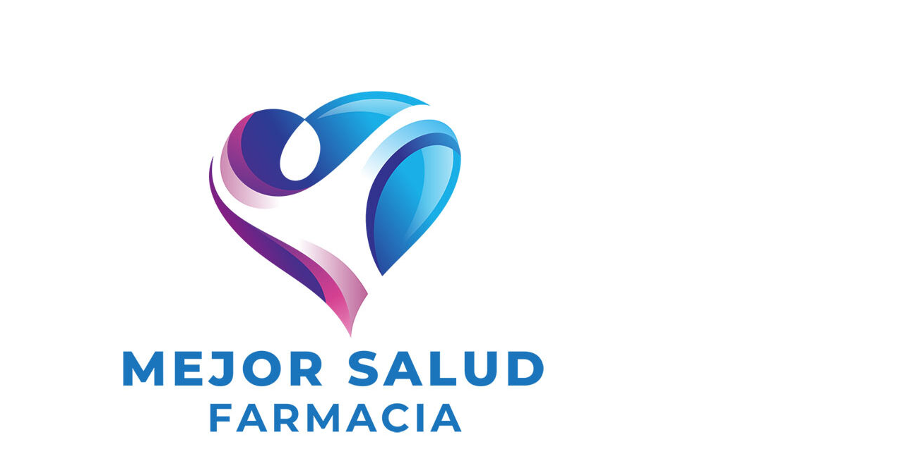

--- FILE ---
content_type: text/html; charset=UTF-8
request_url: https://mejorsalud.mx/ropa-desechable/
body_size: 37066
content:
<!doctype html>
<html lang="en-US">
<head>
	<meta charset="UTF-8">
	<meta name="viewport" content="width=device-width, initial-scale=1">
	<link rel="profile" href="https://gmpg.org/xfn/11">
	<title>Ropa Desechable &#8211; MEJOR SALUD</title>
<meta name='robots' content='max-image-preview:large' />
	<style>img:is([sizes="auto" i], [sizes^="auto," i]) { contain-intrinsic-size: 3000px 1500px }</style>
	<link rel='dns-prefetch' href='//www.googletagmanager.com' />
<link rel="alternate" type="application/rss+xml" title="MEJOR SALUD &raquo; Feed" href="https://mejorsalud.mx/feed/" />
<link rel="alternate" type="application/rss+xml" title="MEJOR SALUD &raquo; Comments Feed" href="https://mejorsalud.mx/comments/feed/" />
<script>
window._wpemojiSettings = {"baseUrl":"https:\/\/s.w.org\/images\/core\/emoji\/16.0.1\/72x72\/","ext":".png","svgUrl":"https:\/\/s.w.org\/images\/core\/emoji\/16.0.1\/svg\/","svgExt":".svg","source":{"concatemoji":"https:\/\/mejorsalud.mx\/wp-includes\/js\/wp-emoji-release.min.js?ver=6.8.3"}};
/*! This file is auto-generated */
!function(s,n){var o,i,e;function c(e){try{var t={supportTests:e,timestamp:(new Date).valueOf()};sessionStorage.setItem(o,JSON.stringify(t))}catch(e){}}function p(e,t,n){e.clearRect(0,0,e.canvas.width,e.canvas.height),e.fillText(t,0,0);var t=new Uint32Array(e.getImageData(0,0,e.canvas.width,e.canvas.height).data),a=(e.clearRect(0,0,e.canvas.width,e.canvas.height),e.fillText(n,0,0),new Uint32Array(e.getImageData(0,0,e.canvas.width,e.canvas.height).data));return t.every(function(e,t){return e===a[t]})}function u(e,t){e.clearRect(0,0,e.canvas.width,e.canvas.height),e.fillText(t,0,0);for(var n=e.getImageData(16,16,1,1),a=0;a<n.data.length;a++)if(0!==n.data[a])return!1;return!0}function f(e,t,n,a){switch(t){case"flag":return n(e,"\ud83c\udff3\ufe0f\u200d\u26a7\ufe0f","\ud83c\udff3\ufe0f\u200b\u26a7\ufe0f")?!1:!n(e,"\ud83c\udde8\ud83c\uddf6","\ud83c\udde8\u200b\ud83c\uddf6")&&!n(e,"\ud83c\udff4\udb40\udc67\udb40\udc62\udb40\udc65\udb40\udc6e\udb40\udc67\udb40\udc7f","\ud83c\udff4\u200b\udb40\udc67\u200b\udb40\udc62\u200b\udb40\udc65\u200b\udb40\udc6e\u200b\udb40\udc67\u200b\udb40\udc7f");case"emoji":return!a(e,"\ud83e\udedf")}return!1}function g(e,t,n,a){var r="undefined"!=typeof WorkerGlobalScope&&self instanceof WorkerGlobalScope?new OffscreenCanvas(300,150):s.createElement("canvas"),o=r.getContext("2d",{willReadFrequently:!0}),i=(o.textBaseline="top",o.font="600 32px Arial",{});return e.forEach(function(e){i[e]=t(o,e,n,a)}),i}function t(e){var t=s.createElement("script");t.src=e,t.defer=!0,s.head.appendChild(t)}"undefined"!=typeof Promise&&(o="wpEmojiSettingsSupports",i=["flag","emoji"],n.supports={everything:!0,everythingExceptFlag:!0},e=new Promise(function(e){s.addEventListener("DOMContentLoaded",e,{once:!0})}),new Promise(function(t){var n=function(){try{var e=JSON.parse(sessionStorage.getItem(o));if("object"==typeof e&&"number"==typeof e.timestamp&&(new Date).valueOf()<e.timestamp+604800&&"object"==typeof e.supportTests)return e.supportTests}catch(e){}return null}();if(!n){if("undefined"!=typeof Worker&&"undefined"!=typeof OffscreenCanvas&&"undefined"!=typeof URL&&URL.createObjectURL&&"undefined"!=typeof Blob)try{var e="postMessage("+g.toString()+"("+[JSON.stringify(i),f.toString(),p.toString(),u.toString()].join(",")+"));",a=new Blob([e],{type:"text/javascript"}),r=new Worker(URL.createObjectURL(a),{name:"wpTestEmojiSupports"});return void(r.onmessage=function(e){c(n=e.data),r.terminate(),t(n)})}catch(e){}c(n=g(i,f,p,u))}t(n)}).then(function(e){for(var t in e)n.supports[t]=e[t],n.supports.everything=n.supports.everything&&n.supports[t],"flag"!==t&&(n.supports.everythingExceptFlag=n.supports.everythingExceptFlag&&n.supports[t]);n.supports.everythingExceptFlag=n.supports.everythingExceptFlag&&!n.supports.flag,n.DOMReady=!1,n.readyCallback=function(){n.DOMReady=!0}}).then(function(){return e}).then(function(){var e;n.supports.everything||(n.readyCallback(),(e=n.source||{}).concatemoji?t(e.concatemoji):e.wpemoji&&e.twemoji&&(t(e.twemoji),t(e.wpemoji)))}))}((window,document),window._wpemojiSettings);
</script>
<link rel='stylesheet' id='bdt-uikit-css' href='https://mejorsalud.mx/wp-content/plugins/bdthemes-element-pack/assets/css/bdt-uikit.css?ver=3.15.1' media='all' />
<link rel='stylesheet' id='ep-helper-css' href='https://mejorsalud.mx/wp-content/plugins/bdthemes-element-pack/assets/css/ep-helper.css?ver=7.2.0' media='all' />
<style id='wp-emoji-styles-inline-css'>

	img.wp-smiley, img.emoji {
		display: inline !important;
		border: none !important;
		box-shadow: none !important;
		height: 1em !important;
		width: 1em !important;
		margin: 0 0.07em !important;
		vertical-align: -0.1em !important;
		background: none !important;
		padding: 0 !important;
	}
</style>
<link rel='stylesheet' id='wp-block-library-css' href='https://mejorsalud.mx/wp-includes/css/dist/block-library/style.min.css?ver=6.8.3' media='all' />
<style id='global-styles-inline-css'>
:root{--wp--preset--aspect-ratio--square: 1;--wp--preset--aspect-ratio--4-3: 4/3;--wp--preset--aspect-ratio--3-4: 3/4;--wp--preset--aspect-ratio--3-2: 3/2;--wp--preset--aspect-ratio--2-3: 2/3;--wp--preset--aspect-ratio--16-9: 16/9;--wp--preset--aspect-ratio--9-16: 9/16;--wp--preset--color--black: #000000;--wp--preset--color--cyan-bluish-gray: #abb8c3;--wp--preset--color--white: #ffffff;--wp--preset--color--pale-pink: #f78da7;--wp--preset--color--vivid-red: #cf2e2e;--wp--preset--color--luminous-vivid-orange: #ff6900;--wp--preset--color--luminous-vivid-amber: #fcb900;--wp--preset--color--light-green-cyan: #7bdcb5;--wp--preset--color--vivid-green-cyan: #00d084;--wp--preset--color--pale-cyan-blue: #8ed1fc;--wp--preset--color--vivid-cyan-blue: #0693e3;--wp--preset--color--vivid-purple: #9b51e0;--wp--preset--gradient--vivid-cyan-blue-to-vivid-purple: linear-gradient(135deg,rgba(6,147,227,1) 0%,rgb(155,81,224) 100%);--wp--preset--gradient--light-green-cyan-to-vivid-green-cyan: linear-gradient(135deg,rgb(122,220,180) 0%,rgb(0,208,130) 100%);--wp--preset--gradient--luminous-vivid-amber-to-luminous-vivid-orange: linear-gradient(135deg,rgba(252,185,0,1) 0%,rgba(255,105,0,1) 100%);--wp--preset--gradient--luminous-vivid-orange-to-vivid-red: linear-gradient(135deg,rgba(255,105,0,1) 0%,rgb(207,46,46) 100%);--wp--preset--gradient--very-light-gray-to-cyan-bluish-gray: linear-gradient(135deg,rgb(238,238,238) 0%,rgb(169,184,195) 100%);--wp--preset--gradient--cool-to-warm-spectrum: linear-gradient(135deg,rgb(74,234,220) 0%,rgb(151,120,209) 20%,rgb(207,42,186) 40%,rgb(238,44,130) 60%,rgb(251,105,98) 80%,rgb(254,248,76) 100%);--wp--preset--gradient--blush-light-purple: linear-gradient(135deg,rgb(255,206,236) 0%,rgb(152,150,240) 100%);--wp--preset--gradient--blush-bordeaux: linear-gradient(135deg,rgb(254,205,165) 0%,rgb(254,45,45) 50%,rgb(107,0,62) 100%);--wp--preset--gradient--luminous-dusk: linear-gradient(135deg,rgb(255,203,112) 0%,rgb(199,81,192) 50%,rgb(65,88,208) 100%);--wp--preset--gradient--pale-ocean: linear-gradient(135deg,rgb(255,245,203) 0%,rgb(182,227,212) 50%,rgb(51,167,181) 100%);--wp--preset--gradient--electric-grass: linear-gradient(135deg,rgb(202,248,128) 0%,rgb(113,206,126) 100%);--wp--preset--gradient--midnight: linear-gradient(135deg,rgb(2,3,129) 0%,rgb(40,116,252) 100%);--wp--preset--font-size--small: 13px;--wp--preset--font-size--medium: 20px;--wp--preset--font-size--large: 36px;--wp--preset--font-size--x-large: 42px;--wp--preset--spacing--20: 0.44rem;--wp--preset--spacing--30: 0.67rem;--wp--preset--spacing--40: 1rem;--wp--preset--spacing--50: 1.5rem;--wp--preset--spacing--60: 2.25rem;--wp--preset--spacing--70: 3.38rem;--wp--preset--spacing--80: 5.06rem;--wp--preset--shadow--natural: 6px 6px 9px rgba(0, 0, 0, 0.2);--wp--preset--shadow--deep: 12px 12px 50px rgba(0, 0, 0, 0.4);--wp--preset--shadow--sharp: 6px 6px 0px rgba(0, 0, 0, 0.2);--wp--preset--shadow--outlined: 6px 6px 0px -3px rgba(255, 255, 255, 1), 6px 6px rgba(0, 0, 0, 1);--wp--preset--shadow--crisp: 6px 6px 0px rgba(0, 0, 0, 1);}:root { --wp--style--global--content-size: 800px;--wp--style--global--wide-size: 1200px; }:where(body) { margin: 0; }.wp-site-blocks > .alignleft { float: left; margin-right: 2em; }.wp-site-blocks > .alignright { float: right; margin-left: 2em; }.wp-site-blocks > .aligncenter { justify-content: center; margin-left: auto; margin-right: auto; }:where(.wp-site-blocks) > * { margin-block-start: 24px; margin-block-end: 0; }:where(.wp-site-blocks) > :first-child { margin-block-start: 0; }:where(.wp-site-blocks) > :last-child { margin-block-end: 0; }:root { --wp--style--block-gap: 24px; }:root :where(.is-layout-flow) > :first-child{margin-block-start: 0;}:root :where(.is-layout-flow) > :last-child{margin-block-end: 0;}:root :where(.is-layout-flow) > *{margin-block-start: 24px;margin-block-end: 0;}:root :where(.is-layout-constrained) > :first-child{margin-block-start: 0;}:root :where(.is-layout-constrained) > :last-child{margin-block-end: 0;}:root :where(.is-layout-constrained) > *{margin-block-start: 24px;margin-block-end: 0;}:root :where(.is-layout-flex){gap: 24px;}:root :where(.is-layout-grid){gap: 24px;}.is-layout-flow > .alignleft{float: left;margin-inline-start: 0;margin-inline-end: 2em;}.is-layout-flow > .alignright{float: right;margin-inline-start: 2em;margin-inline-end: 0;}.is-layout-flow > .aligncenter{margin-left: auto !important;margin-right: auto !important;}.is-layout-constrained > .alignleft{float: left;margin-inline-start: 0;margin-inline-end: 2em;}.is-layout-constrained > .alignright{float: right;margin-inline-start: 2em;margin-inline-end: 0;}.is-layout-constrained > .aligncenter{margin-left: auto !important;margin-right: auto !important;}.is-layout-constrained > :where(:not(.alignleft):not(.alignright):not(.alignfull)){max-width: var(--wp--style--global--content-size);margin-left: auto !important;margin-right: auto !important;}.is-layout-constrained > .alignwide{max-width: var(--wp--style--global--wide-size);}body .is-layout-flex{display: flex;}.is-layout-flex{flex-wrap: wrap;align-items: center;}.is-layout-flex > :is(*, div){margin: 0;}body .is-layout-grid{display: grid;}.is-layout-grid > :is(*, div){margin: 0;}body{padding-top: 0px;padding-right: 0px;padding-bottom: 0px;padding-left: 0px;}a:where(:not(.wp-element-button)){text-decoration: underline;}:root :where(.wp-element-button, .wp-block-button__link){background-color: #32373c;border-width: 0;color: #fff;font-family: inherit;font-size: inherit;line-height: inherit;padding: calc(0.667em + 2px) calc(1.333em + 2px);text-decoration: none;}.has-black-color{color: var(--wp--preset--color--black) !important;}.has-cyan-bluish-gray-color{color: var(--wp--preset--color--cyan-bluish-gray) !important;}.has-white-color{color: var(--wp--preset--color--white) !important;}.has-pale-pink-color{color: var(--wp--preset--color--pale-pink) !important;}.has-vivid-red-color{color: var(--wp--preset--color--vivid-red) !important;}.has-luminous-vivid-orange-color{color: var(--wp--preset--color--luminous-vivid-orange) !important;}.has-luminous-vivid-amber-color{color: var(--wp--preset--color--luminous-vivid-amber) !important;}.has-light-green-cyan-color{color: var(--wp--preset--color--light-green-cyan) !important;}.has-vivid-green-cyan-color{color: var(--wp--preset--color--vivid-green-cyan) !important;}.has-pale-cyan-blue-color{color: var(--wp--preset--color--pale-cyan-blue) !important;}.has-vivid-cyan-blue-color{color: var(--wp--preset--color--vivid-cyan-blue) !important;}.has-vivid-purple-color{color: var(--wp--preset--color--vivid-purple) !important;}.has-black-background-color{background-color: var(--wp--preset--color--black) !important;}.has-cyan-bluish-gray-background-color{background-color: var(--wp--preset--color--cyan-bluish-gray) !important;}.has-white-background-color{background-color: var(--wp--preset--color--white) !important;}.has-pale-pink-background-color{background-color: var(--wp--preset--color--pale-pink) !important;}.has-vivid-red-background-color{background-color: var(--wp--preset--color--vivid-red) !important;}.has-luminous-vivid-orange-background-color{background-color: var(--wp--preset--color--luminous-vivid-orange) !important;}.has-luminous-vivid-amber-background-color{background-color: var(--wp--preset--color--luminous-vivid-amber) !important;}.has-light-green-cyan-background-color{background-color: var(--wp--preset--color--light-green-cyan) !important;}.has-vivid-green-cyan-background-color{background-color: var(--wp--preset--color--vivid-green-cyan) !important;}.has-pale-cyan-blue-background-color{background-color: var(--wp--preset--color--pale-cyan-blue) !important;}.has-vivid-cyan-blue-background-color{background-color: var(--wp--preset--color--vivid-cyan-blue) !important;}.has-vivid-purple-background-color{background-color: var(--wp--preset--color--vivid-purple) !important;}.has-black-border-color{border-color: var(--wp--preset--color--black) !important;}.has-cyan-bluish-gray-border-color{border-color: var(--wp--preset--color--cyan-bluish-gray) !important;}.has-white-border-color{border-color: var(--wp--preset--color--white) !important;}.has-pale-pink-border-color{border-color: var(--wp--preset--color--pale-pink) !important;}.has-vivid-red-border-color{border-color: var(--wp--preset--color--vivid-red) !important;}.has-luminous-vivid-orange-border-color{border-color: var(--wp--preset--color--luminous-vivid-orange) !important;}.has-luminous-vivid-amber-border-color{border-color: var(--wp--preset--color--luminous-vivid-amber) !important;}.has-light-green-cyan-border-color{border-color: var(--wp--preset--color--light-green-cyan) !important;}.has-vivid-green-cyan-border-color{border-color: var(--wp--preset--color--vivid-green-cyan) !important;}.has-pale-cyan-blue-border-color{border-color: var(--wp--preset--color--pale-cyan-blue) !important;}.has-vivid-cyan-blue-border-color{border-color: var(--wp--preset--color--vivid-cyan-blue) !important;}.has-vivid-purple-border-color{border-color: var(--wp--preset--color--vivid-purple) !important;}.has-vivid-cyan-blue-to-vivid-purple-gradient-background{background: var(--wp--preset--gradient--vivid-cyan-blue-to-vivid-purple) !important;}.has-light-green-cyan-to-vivid-green-cyan-gradient-background{background: var(--wp--preset--gradient--light-green-cyan-to-vivid-green-cyan) !important;}.has-luminous-vivid-amber-to-luminous-vivid-orange-gradient-background{background: var(--wp--preset--gradient--luminous-vivid-amber-to-luminous-vivid-orange) !important;}.has-luminous-vivid-orange-to-vivid-red-gradient-background{background: var(--wp--preset--gradient--luminous-vivid-orange-to-vivid-red) !important;}.has-very-light-gray-to-cyan-bluish-gray-gradient-background{background: var(--wp--preset--gradient--very-light-gray-to-cyan-bluish-gray) !important;}.has-cool-to-warm-spectrum-gradient-background{background: var(--wp--preset--gradient--cool-to-warm-spectrum) !important;}.has-blush-light-purple-gradient-background{background: var(--wp--preset--gradient--blush-light-purple) !important;}.has-blush-bordeaux-gradient-background{background: var(--wp--preset--gradient--blush-bordeaux) !important;}.has-luminous-dusk-gradient-background{background: var(--wp--preset--gradient--luminous-dusk) !important;}.has-pale-ocean-gradient-background{background: var(--wp--preset--gradient--pale-ocean) !important;}.has-electric-grass-gradient-background{background: var(--wp--preset--gradient--electric-grass) !important;}.has-midnight-gradient-background{background: var(--wp--preset--gradient--midnight) !important;}.has-small-font-size{font-size: var(--wp--preset--font-size--small) !important;}.has-medium-font-size{font-size: var(--wp--preset--font-size--medium) !important;}.has-large-font-size{font-size: var(--wp--preset--font-size--large) !important;}.has-x-large-font-size{font-size: var(--wp--preset--font-size--x-large) !important;}
:root :where(.wp-block-pullquote){font-size: 1.5em;line-height: 1.6;}
</style>
<link rel='stylesheet' id='hello-elementor-css' href='https://mejorsalud.mx/wp-content/themes/hello-elementor/assets/css/reset.css?ver=3.4.4' media='all' />
<link rel='stylesheet' id='hello-elementor-theme-style-css' href='https://mejorsalud.mx/wp-content/themes/hello-elementor/assets/css/theme.css?ver=3.4.4' media='all' />
<link rel='stylesheet' id='hello-elementor-header-footer-css' href='https://mejorsalud.mx/wp-content/themes/hello-elementor/assets/css/header-footer.css?ver=3.4.4' media='all' />

<!-- Google tag (gtag.js) snippet added by Site Kit -->
<!-- Google Analytics snippet added by Site Kit -->
<script src="https://www.googletagmanager.com/gtag/js?id=GT-TXXV3ZP" id="google_gtagjs-js" async></script>
<script id="google_gtagjs-js-after">
window.dataLayer = window.dataLayer || [];function gtag(){dataLayer.push(arguments);}
gtag("set","linker",{"domains":["mejorsalud.mx"]});
gtag("js", new Date());
gtag("set", "developer_id.dZTNiMT", true);
gtag("config", "GT-TXXV3ZP");
</script>
<link rel="https://api.w.org/" href="https://mejorsalud.mx/wp-json/" /><link rel="alternate" title="JSON" type="application/json" href="https://mejorsalud.mx/wp-json/wp/v2/pages/1740" /><link rel="EditURI" type="application/rsd+xml" title="RSD" href="https://mejorsalud.mx/xmlrpc.php?rsd" />
<meta name="generator" content="WordPress 6.8.3" />
<link rel="canonical" href="https://mejorsalud.mx/ropa-desechable/" />
<link rel='shortlink' href='https://mejorsalud.mx/?p=1740' />
<link rel="alternate" title="oEmbed (JSON)" type="application/json+oembed" href="https://mejorsalud.mx/wp-json/oembed/1.0/embed?url=https%3A%2F%2Fmejorsalud.mx%2Fropa-desechable%2F" />
<link rel="alternate" title="oEmbed (XML)" type="text/xml+oembed" href="https://mejorsalud.mx/wp-json/oembed/1.0/embed?url=https%3A%2F%2Fmejorsalud.mx%2Fropa-desechable%2F&#038;format=xml" />
<meta name="generator" content="Site Kit by Google 1.170.0" /><meta name="generator" content="Elementor 3.33.2; features: additional_custom_breakpoints; settings: css_print_method-external, google_font-enabled, font_display-auto">
			<style>
				.e-con.e-parent:nth-of-type(n+4):not(.e-lazyloaded):not(.e-no-lazyload),
				.e-con.e-parent:nth-of-type(n+4):not(.e-lazyloaded):not(.e-no-lazyload) * {
					background-image: none !important;
				}
				@media screen and (max-height: 1024px) {
					.e-con.e-parent:nth-of-type(n+3):not(.e-lazyloaded):not(.e-no-lazyload),
					.e-con.e-parent:nth-of-type(n+3):not(.e-lazyloaded):not(.e-no-lazyload) * {
						background-image: none !important;
					}
				}
				@media screen and (max-height: 640px) {
					.e-con.e-parent:nth-of-type(n+2):not(.e-lazyloaded):not(.e-no-lazyload),
					.e-con.e-parent:nth-of-type(n+2):not(.e-lazyloaded):not(.e-no-lazyload) * {
						background-image: none !important;
					}
				}
			</style>
			</head>
<body class="wp-singular page-template-default page page-id-1740 wp-custom-logo wp-embed-responsive wp-theme-hello-elementor hello-elementor-default elementor-default elementor-kit-2539">


<a class="skip-link screen-reader-text" href="#content">Skip to content</a>


<header id="site-header" class="site-header">

	<div class="site-branding">
		<a href="https://mejorsalud.mx/" class="custom-logo-link" rel="home"><img fetchpriority="high" width="800" height="789" src="https://mejorsalud.mx/wp-content/uploads/2025/12/cropped-Icon-Mejor-Salud-Small.jpg" class="custom-logo" alt="MEJOR SALUD" decoding="async" srcset="https://mejorsalud.mx/wp-content/uploads/2025/12/cropped-Icon-Mejor-Salud-Small.jpg 800w, https://mejorsalud.mx/wp-content/uploads/2025/12/cropped-Icon-Mejor-Salud-Small-300x296.jpg 300w, https://mejorsalud.mx/wp-content/uploads/2025/12/cropped-Icon-Mejor-Salud-Small-768x757.jpg 768w" sizes="(max-width: 800px) 100vw, 800px" /></a>	</div>

	</header>

<main id="content" class="site-main post-1740 page type-page status-publish hentry">

			<div class="page-header">
			<h1 class="entry-title">Ropa Desechable</h1>		</div>
	
	<div class="page-content">
		<p><img loading="lazy" decoding="async" width="602" height="150" src="https://mejorsalud.mx/wp-content/uploads/2023/06/Banner-Mejor-Salud-White.png" alt="" loading="lazy" srcset="https://mejorsalud.mx/wp-content/uploads/2023/06/Banner-Mejor-Salud-White.png 602w, https://mejorsalud.mx/wp-content/uploads/2023/06/Banner-Mejor-Salud-White-300x75.png 300w" sizes="auto, (max-width: 602px) 100vw, 602px" />														</p>
<nav data-bdt-navbar="{&quot;align&quot;:&quot;left&quot;,&quot;delay-hide&quot;:800,&quot;duration&quot;:200}">
<ul>
<li style="" data-id="1991"><a href="https://mejorsalud.mx/inicio/">INICIO</a></li>
<li style="" data-id="1992"><a href="https://mejorsalud.mx/inicio/#acerca">ACERCA</a></li>
<li style="" data-id="1993"><a href="https://mejorsalud.mx/inicio/#servicios">SERVICIOS</a></li>
<li style="" data-id="1994"><a href="https://mejorsalud.mx/catalogo/">CATÁLOGO</a></li>
<li style="" data-id="1995"><a href="https://mejorsalud.mx/inicio/#contacto">CONTACTO</a></li>
</ul>
</nav>
<ul>
<li>
											<a href="tel:3325064775"><br />
										3325064775<br />
											</a>
									</li>
</ul>
<p>					<a href="https://www.facebook.com/mejorsaludfarmacia" target="_blank" rel="noopener"><br />
						Facebook<br />
											</a><br />
					<a href="https://www.instagram.com/mejorsaludfarmacia/" target="_blank" rel="noopener"><br />
						Instagram<br />
											</a><br />
					<a href="https://www.tiktok.com/@mejorsaludfarmacia" target="_blank" rel="noopener"><br />
						Tiktok<br />
											</a><br />
			<a href="https://mejorsalud.mx/catalogo/"><br />
						CATEGORÍAS<br />
					</a></p>
<h3>ROPA DESECHABLE ESTÉRIL &#038; NO ESTÉRIL</h3>
<p>			<img loading="lazy" width="225" height="225" src="https://mejorsalud.mx/wp-content/uploads/2023/06/BATA-PACIENTE-SIN-MANGA.png" alt="BATA PACIENTE SIN MANGA" decoding="async" loading="lazy" srcset="https://mejorsalud.mx/wp-content/uploads/2023/06/BATA-PACIENTE-SIN-MANGA.png 225w, https://mejorsalud.mx/wp-content/uploads/2023/06/BATA-PACIENTE-SIN-MANGA-150x150.png 150w" sizes="auto, (max-width: 225px) 100vw, 225px" /><br />
							<a data-elementor-open-lightbox="no" href="https://mejorsalud.mx/wp-content/uploads/2023/06/BATA-PACIENTE-SIN-MANGA.png"><br />
															</a></p>
<h3>
			BATA PACIENTE SIN MANGA		</h3>
<p>			<img loading="lazy" width="300" height="300" src="https://mejorsalud.mx/wp-content/uploads/2023/06/BATA-QUIRURGICA-ESTERIL-MANGA-LARGA-300x300.png" alt="BATA QUIRURGICA ESTÉRIL MANGA LARGA" decoding="async" loading="lazy" srcset="https://mejorsalud.mx/wp-content/uploads/2023/06/BATA-QUIRURGICA-ESTERIL-MANGA-LARGA-300x300.png 300w, https://mejorsalud.mx/wp-content/uploads/2023/06/BATA-QUIRURGICA-ESTERIL-MANGA-LARGA-150x150.png 150w, https://mejorsalud.mx/wp-content/uploads/2023/06/BATA-QUIRURGICA-ESTERIL-MANGA-LARGA.png 500w" sizes="auto, (max-width: 300px) 100vw, 300px" /><br />
							<a data-elementor-open-lightbox="no" href="https://mejorsalud.mx/wp-content/uploads/2023/06/BATA-QUIRURGICA-ESTERIL-MANGA-LARGA.png"><br />
															</a></p>
<h3>
			BATA QUIRURGICA ESTÉRIL MANGA LARGA		</h3>
<p>			<img loading="lazy" width="300" height="300" src="https://mejorsalud.mx/wp-content/uploads/2023/06/BOTAS-CUBREZAPATOS-300x300.png" alt="BOTAS CUBREZAPATOS" decoding="async" loading="lazy" srcset="https://mejorsalud.mx/wp-content/uploads/2023/06/BOTAS-CUBREZAPATOS-300x300.png 300w, https://mejorsalud.mx/wp-content/uploads/2023/06/BOTAS-CUBREZAPATOS-150x150.png 150w, https://mejorsalud.mx/wp-content/uploads/2023/06/BOTAS-CUBREZAPATOS-768x768.png 768w, https://mejorsalud.mx/wp-content/uploads/2023/06/BOTAS-CUBREZAPATOS.png 1000w" sizes="auto, (max-width: 300px) 100vw, 300px" /><br />
							<a data-elementor-open-lightbox="no" href="https://mejorsalud.mx/wp-content/uploads/2023/06/BOTAS-CUBREZAPATOS.png"><br />
															</a></p>
<h3>
			BOTAS CUBREZAPATOS		</h3>
<p>			<img loading="lazy" width="225" height="225" src="https://mejorsalud.mx/wp-content/uploads/2023/06/CAMPO-ESTERIL-SOLIDO-Y-HENDIDO-INDIVIDUAL.png" alt="CAMPO ESTÉRIL SÓLIDO Y HENDIDO INDIVIDUAL" decoding="async" loading="lazy" srcset="https://mejorsalud.mx/wp-content/uploads/2023/06/CAMPO-ESTERIL-SOLIDO-Y-HENDIDO-INDIVIDUAL.png 225w, https://mejorsalud.mx/wp-content/uploads/2023/06/CAMPO-ESTERIL-SOLIDO-Y-HENDIDO-INDIVIDUAL-150x150.png 150w" sizes="auto, (max-width: 225px) 100vw, 225px" /><br />
							<a data-elementor-open-lightbox="no" href="https://mejorsalud.mx/wp-content/uploads/2023/06/CAMPO-ESTERIL-SOLIDO-Y-HENDIDO-INDIVIDUAL.png"><br />
															</a></p>
<h3>
			CAMPO ESTÉRIL SÓLIDO Y HENDIDO INDIVIDUAL		</h3>
<p>			<img loading="lazy" width="280" height="280" src="https://mejorsalud.mx/wp-content/uploads/2023/06/GUANTE-ESTERIL-Y-NO-ESTERIL-AMBIDERM-CON-100.png" alt="GUANTE ESTÉRIL Y NO ESTERIL AMBIDERM CON 100" decoding="async" loading="lazy" srcset="https://mejorsalud.mx/wp-content/uploads/2023/06/GUANTE-ESTERIL-Y-NO-ESTERIL-AMBIDERM-CON-100.png 280w, https://mejorsalud.mx/wp-content/uploads/2023/06/GUANTE-ESTERIL-Y-NO-ESTERIL-AMBIDERM-CON-100-150x150.png 150w" sizes="auto, (max-width: 280px) 100vw, 280px" /><br />
							<a data-elementor-open-lightbox="no" href="https://mejorsalud.mx/wp-content/uploads/2023/06/GUANTE-ESTERIL-Y-NO-ESTERIL-AMBIDERM-CON-100.png"><br />
															</a></p>
<h3>
			GUANTE ESTÉRIL Y NO ESTERIL AMBIDERM CON 100		</h3>
<p>			<img loading="lazy" width="300" height="300" src="https://mejorsalud.mx/wp-content/uploads/2023/06/GUANTE-QUIRURGICO-ESTERIL-POR-NUMERO-300x300.png" alt="GUANTE QUIRURGICO ESTÉRIL POR NÚMERO" decoding="async" loading="lazy" srcset="https://mejorsalud.mx/wp-content/uploads/2023/06/GUANTE-QUIRURGICO-ESTERIL-POR-NUMERO-300x300.png 300w, https://mejorsalud.mx/wp-content/uploads/2023/06/GUANTE-QUIRURGICO-ESTERIL-POR-NUMERO-150x150.png 150w, https://mejorsalud.mx/wp-content/uploads/2023/06/GUANTE-QUIRURGICO-ESTERIL-POR-NUMERO.png 450w" sizes="auto, (max-width: 300px) 100vw, 300px" /><br />
							<a data-elementor-open-lightbox="no" href="https://mejorsalud.mx/wp-content/uploads/2023/06/GUANTE-QUIRURGICO-ESTERIL-POR-NUMERO.png"><br />
															</a></p>
<h3>
			GUANTE QUIRURGICO ESTÉRIL POR NÚMERO		</h3>
<p>			<img loading="lazy" width="299" height="299" src="https://mejorsalud.mx/wp-content/uploads/2023/06/SABANA-CLINICA-DESECHABLE.png" alt="SABANA CLÍNICA DESECHABLE" decoding="async" loading="lazy" srcset="https://mejorsalud.mx/wp-content/uploads/2023/06/SABANA-CLINICA-DESECHABLE.png 299w, https://mejorsalud.mx/wp-content/uploads/2023/06/SABANA-CLINICA-DESECHABLE-150x150.png 150w" sizes="auto, (max-width: 299px) 100vw, 299px" /><br />
							<a data-elementor-open-lightbox="no" href="https://mejorsalud.mx/wp-content/uploads/2023/06/SABANA-CLINICA-DESECHABLE.png"><br />
															</a></p>
<h3>
			SABANA CLÍNICA DESECHABLE		</h3>
<p>			<img loading="lazy" width="300" height="300" src="https://mejorsalud.mx/wp-content/uploads/2023/06/SABANA-DESECHABLE-300x300.jpg" alt="SABANA DESECHABLE" decoding="async" loading="lazy" srcset="https://mejorsalud.mx/wp-content/uploads/2023/06/SABANA-DESECHABLE-300x300.jpg 300w, https://mejorsalud.mx/wp-content/uploads/2023/06/SABANA-DESECHABLE-150x150.jpg 150w, https://mejorsalud.mx/wp-content/uploads/2023/06/SABANA-DESECHABLE.jpg 600w" sizes="auto, (max-width: 300px) 100vw, 300px" /><br />
							<a data-elementor-open-lightbox="no" href="https://mejorsalud.mx/wp-content/uploads/2023/06/SABANA-DESECHABLE.jpg"><br />
															</a></p>
<h3>
			SABANA DESECHABLE		</h3>
<p>			<img loading="lazy" width="300" height="300" src="https://mejorsalud.mx/wp-content/uploads/2023/06/GORRO-PLIZADO-PARA-ENFERMERA.jpg" alt="GORRO PLIZADO PARA ENFERMERA" decoding="async" loading="lazy" srcset="https://mejorsalud.mx/wp-content/uploads/2023/06/GORRO-PLIZADO-PARA-ENFERMERA.jpg 300w, https://mejorsalud.mx/wp-content/uploads/2023/06/GORRO-PLIZADO-PARA-ENFERMERA-150x150.jpg 150w" sizes="auto, (max-width: 300px) 100vw, 300px" /><br />
							<a data-elementor-open-lightbox="no" href="https://mejorsalud.mx/wp-content/uploads/2023/06/GORRO-PLIZADO-PARA-ENFERMERA.jpg"><br />
															</a></p>
<h3>
			GORRO PLIZADO PARA ENFERMERA		</h3>
<p>			<img loading="lazy" width="300" height="300" src="https://mejorsalud.mx/wp-content/uploads/2023/06/FUNDA-PARA-ALMOHADA-DESECHABLE-300x300.jpg" alt="FUNDA PARA ALMOHADA DESECHABLE" decoding="async" loading="lazy" srcset="https://mejorsalud.mx/wp-content/uploads/2023/06/FUNDA-PARA-ALMOHADA-DESECHABLE-300x300.jpg 300w, https://mejorsalud.mx/wp-content/uploads/2023/06/FUNDA-PARA-ALMOHADA-DESECHABLE-150x150.jpg 150w, https://mejorsalud.mx/wp-content/uploads/2023/06/FUNDA-PARA-ALMOHADA-DESECHABLE.jpg 500w" sizes="auto, (max-width: 300px) 100vw, 300px" /><br />
							<a data-elementor-open-lightbox="no" href="https://mejorsalud.mx/wp-content/uploads/2023/06/FUNDA-PARA-ALMOHADA-DESECHABLE.jpg"><br />
															</a></p>
<h3>
			FUNDA PARA ALMOHADA DESECHABLE		</h3>
<p>			<img loading="lazy" width="300" height="300" src="https://mejorsalud.mx/wp-content/uploads/2023/06/CUBREBOCAS-VARIOS-COLORES-300x300.jpg" alt="CUBREBOCAS VARIOS COLORES" decoding="async" loading="lazy" srcset="https://mejorsalud.mx/wp-content/uploads/2023/06/CUBREBOCAS-VARIOS-COLORES-300x300.jpg 300w, https://mejorsalud.mx/wp-content/uploads/2023/06/CUBREBOCAS-VARIOS-COLORES-150x150.jpg 150w, https://mejorsalud.mx/wp-content/uploads/2023/06/CUBREBOCAS-VARIOS-COLORES.jpg 500w" sizes="auto, (max-width: 300px) 100vw, 300px" /><br />
							<a data-elementor-open-lightbox="no" href="https://mejorsalud.mx/wp-content/uploads/2023/06/CUBREBOCAS-VARIOS-COLORES.jpg"><br />
															</a></p>
<h3>
			CUBREBOCAS VARIOS COLORES		</h3>
<h5>Algunas de las Marcas Que Manejamos</h5>
<figure><img decoding="async" src="https://mejorsalud.mx/wp-content/uploads/2021/02/3M.jpg" alt="3M" /></figure>
<figure><img decoding="async" src="https://mejorsalud.mx/wp-content/uploads/2021/02/Biogentec.jpg" alt="Biogentec" /></figure>
<figure><img decoding="async" src="https://mejorsalud.mx/wp-content/uploads/2021/02/Fresenius.jpg" alt="Fresenius" /></figure>
<figure><img decoding="async" src="https://mejorsalud.mx/wp-content/uploads/2021/02/Logo-Ace-Medical.jpg" alt="Logo Ace Medical" /></figure>
<figure><img decoding="async" src="https://mejorsalud.mx/wp-content/uploads/2021/02/Logo-BD-2.jpeg" alt="Logo BD 2" /></figure>
<figure><img decoding="async" src="https://mejorsalud.mx/wp-content/uploads/2021/02/Pisa.jpg" alt="Pisa" /></figure>
<figure><img decoding="async" src="https://mejorsalud.mx/wp-content/uploads/2021/02/Smith_nephew.jpg" alt="Smith_nephew" /></figure>
<figure><img decoding="async" src="https://mejorsalud.mx/wp-content/uploads/2021/02/Grunental-1.jpg" alt="Grunental" /></figure>
<figure><img decoding="async" src="https://mejorsalud.mx/wp-content/uploads/2021/02/Pisicofarma-1.jpg" alt="Pisicofarma" /></figure>
<figure><img decoding="async" src="https://mejorsalud.mx/wp-content/uploads/2023/06/Medical-Recovery.jpg" alt="Medical Recovery" /></figure>
<figure><img decoding="async" src="https://mejorsalud.mx/wp-content/uploads/2023/06/coloplast.jpg" alt="coloplast" /></figure>
<figure><img decoding="async" src="https://mejorsalud.mx/wp-content/uploads/2023/06/Logo-Urgo.jpg" alt="Logo Urgo" /></figure>
<p>			<iframe loading="lazy"
					src="https://maps.google.com/maps?q=mejor%20salud%20farmacia&#038;t=m&#038;z=12&#038;output=embed&#038;iwloc=near"
					title="mejor salud farmacia"
					aria-label="mejor salud farmacia"
			></iframe></p>
<h3>Llámanos, Contáctanos o Pasa a Saludarnos</h3>
<h5>Nos dará mucho gusto atenderte y suplir tus necesidades en medicamentos.</h5>
<ul>
<li>
										Lun &#8211; Vie: 9 am &#8211; 5 pm
									</li>
<li>
										Sábados: 9 am &#8211; 2 pm
									</li>
<li>
										Domingos: Cerrado
									</li>
</ul>
<p>												<img loading="lazy" decoding="async" width="800" height="654" src="https://mejorsalud.mx/wp-content/uploads/2021/01/Mejor-Salud-Anuncio-Small.png" alt="" loading="lazy" srcset="https://mejorsalud.mx/wp-content/uploads/2021/01/Mejor-Salud-Anuncio-Small.png 800w, https://mejorsalud.mx/wp-content/uploads/2021/01/Mejor-Salud-Anuncio-Small-300x245.png 300w, https://mejorsalud.mx/wp-content/uploads/2021/01/Mejor-Salud-Anuncio-Small-768x628.png 768w" sizes="auto, (max-width: 800px) 100vw, 800px" /><br />
					<a href="https://www.facebook.com/mejorsaludfarmacia" target="_blank" rel="noopener"><br />
						Facebook<br />
											</a><br />
					<a href="https://www.instagram.com/mejorsaludfarmacia/" target="_blank" rel="noopener"><br />
						Instagram<br />
											</a><br />
					<a href="https://www.tiktok.com/@mejorsaludfarmacia" target="_blank" rel="noopener"><br />
						Tiktok<br />
											</a></p>
<h4>Para Sentirte Mejor Empieza Aquí</h4>
<h5>Estamos Aquí Para Ayudarte</h5>
<figure><a href="tel:3325064775"><img loading="lazy" decoding="async" width="500" height="434" src="https://mejorsalud.mx/wp-content/uploads/2021/01/Phoneicon.png" alt="" loading="lazy" /></a></figure>
<h3><a href="tel:3325064775">Llámanos</a></h3>
<p>3325064775</p>
<figure><a href="https://g.page/mejor-salud-farmacia?share"><img loading="lazy" decoding="async" width="500" height="440" src="https://mejorsalud.mx/wp-content/uploads/2021/01/Location-Icon.png" alt="" loading="lazy" /></a></figure>
<h3><a href="https://g.page/mejor-salud-farmacia?share">Dirección</a></h3>
<p>Calle D 943-A, Col. Seattle, 45150 Zapopan, Jal.</p>
<figure><a href="mailto:clientes@mejorsalud.mx"><img loading="lazy" decoding="async" width="500" height="440" src="https://mejorsalud.mx/wp-content/uploads/2021/01/Mail-icon.png" alt="" loading="lazy" /></a></figure>
<h3><a href="mailto:clientes@mejorsalud.mx">Envíamos un Mensaje</a></h3>
<p>clientes@mejorsalud.mx</p>
<h4>¿Quieres conocer más acerca de nuestros servicios?</h4>
<h5>¡Hablemos!</h5>
<p>			<a href="tel:3325064775"><br />
						Llámanos<br />
					</a><br />
												<img loading="lazy" decoding="async" width="1000" height="1007" src="https://mejorsalud.mx/wp-content/uploads/2021/01/BG-Contacto-Small.png" alt="" loading="lazy" srcset="https://mejorsalud.mx/wp-content/uploads/2021/01/BG-Contacto-Small.png 1000w, https://mejorsalud.mx/wp-content/uploads/2021/01/BG-Contacto-Small-298x300.png 298w, https://mejorsalud.mx/wp-content/uploads/2021/01/BG-Contacto-Small-150x150.png 150w, https://mejorsalud.mx/wp-content/uploads/2021/01/BG-Contacto-Small-768x773.png 768w" sizes="auto, (max-width: 1000px) 100vw, 1000px" /><br />
												<img loading="lazy" decoding="async" width="602" height="150" src="https://mejorsalud.mx/wp-content/uploads/2023/06/Banner-Mejor-Salud-White.png" alt="" loading="lazy" srcset="https://mejorsalud.mx/wp-content/uploads/2023/06/Banner-Mejor-Salud-White.png 602w, https://mejorsalud.mx/wp-content/uploads/2023/06/Banner-Mejor-Salud-White-300x75.png 300w" sizes="auto, (max-width: 602px) 100vw, 602px" />														</p>
<h5>® TODOS LOS DERECHOS RESERVADOS.</h5>
<h5><a href="https://mejorsalud.mx/aviso-de-privacidad/">AVISO DE PRIVACIDAD</a></h5>
<h5><a href="https://mejorsalud.mx/terminos-de-uso/">TÉRMINOS DE USO</a></h5>
<p>													<a href="https://api.whatsapp.com/send?phone=523325064775&#038;text=¿Necesitas%20Ayuda?"><br />
							<img loading="lazy" decoding="async" width="96" height="96" src="https://mejorsalud.mx/wp-content/uploads/2023/06/Whatsapp-Color.png" alt="" loading="lazy" />								</a></p>

		
			</div>

	
</main>

	<footer id="site-footer" class="site-footer">
	</footer>

<script type="speculationrules">
{"prefetch":[{"source":"document","where":{"and":[{"href_matches":"\/*"},{"not":{"href_matches":["\/wp-*.php","\/wp-admin\/*","\/wp-content\/uploads\/*","\/wp-content\/*","\/wp-content\/plugins\/*","\/wp-content\/themes\/hello-elementor\/*","\/*\\?(.+)"]}},{"not":{"selector_matches":"a[rel~=\"nofollow\"]"}},{"not":{"selector_matches":".no-prefetch, .no-prefetch a"}}]},"eagerness":"conservative"}]}
</script>
			<script>
				const lazyloadRunObserver = () => {
					const lazyloadBackgrounds = document.querySelectorAll( `.e-con.e-parent:not(.e-lazyloaded)` );
					const lazyloadBackgroundObserver = new IntersectionObserver( ( entries ) => {
						entries.forEach( ( entry ) => {
							if ( entry.isIntersecting ) {
								let lazyloadBackground = entry.target;
								if( lazyloadBackground ) {
									lazyloadBackground.classList.add( 'e-lazyloaded' );
								}
								lazyloadBackgroundObserver.unobserve( entry.target );
							}
						});
					}, { rootMargin: '200px 0px 200px 0px' } );
					lazyloadBackgrounds.forEach( ( lazyloadBackground ) => {
						lazyloadBackgroundObserver.observe( lazyloadBackground );
					} );
				};
				const events = [
					'DOMContentLoaded',
					'elementor/lazyload/observe',
				];
				events.forEach( ( event ) => {
					document.addEventListener( event, lazyloadRunObserver );
				} );
			</script>
			
</body>
</html>
